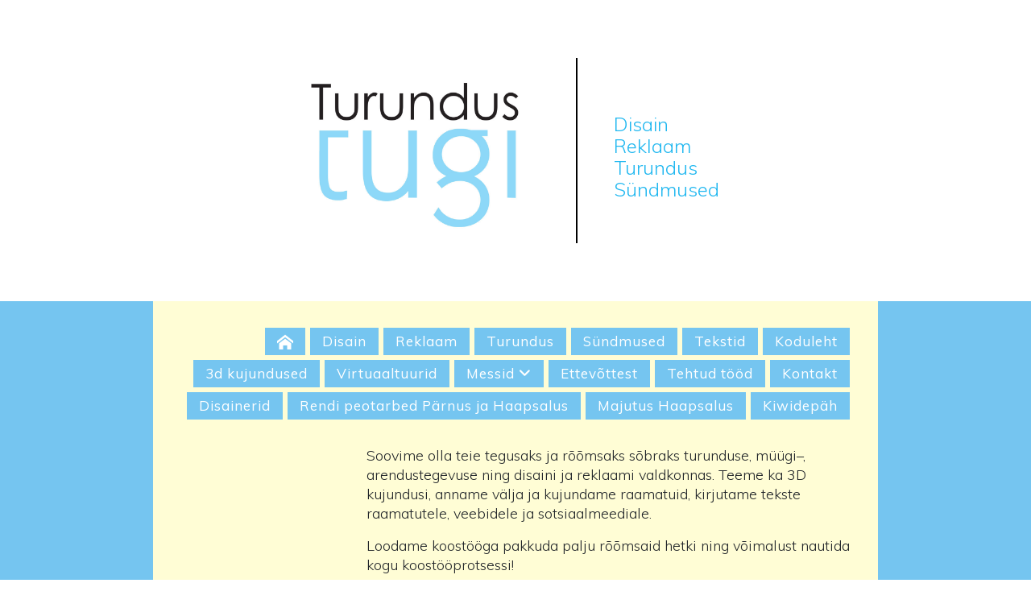

--- FILE ---
content_type: text/html; charset=utf-8
request_url: https://turundustugi.ee/
body_size: 11043
content:
<!DOCTYPE html>
<html xmlns="http://www.w3.org/1999/xhtml" xml:lang="et-ee" lang="et-ee" dir="ltr">
	<head>
		<meta http-equiv="X-UA-Compatible" content="IE=edge">
		<meta name="viewport" content="width=device-width, initial-scale=1">
		<meta charset="utf-8">
	<meta name="rights" content="OÜ HelpiR / Turundustugi">
	<meta name="twitter:card" content="summary">
	<meta property="og:type" content="article">
	<meta property="og:url" content="https://turundustugi.ee/">
	<meta property="og:title" content="Turundustugi / OÜ HelpiR - turundus-, reklaami-, disainiteenused, sündmuste korraldamine, tekstide kirjutamine, raamatute välja andmine">
	<meta property="og:description" content="Turundus, reklaam, disain, reklaamikampaania, turundusplaan, 3D, raamatute välja andmine, veebi tekstid, sisekujundus, graafiline disain, kujundus, sotsiaalmeedia sisu">
	<meta name="description" content="Turundus, reklaam, disain, reklaamikampaania, turundusplaan, 3D, raamatute välja andmine, veebi tekstid, sisekujundus, graafiline disain, kujundus, sotsiaalmeedia sisu">
	<meta name="generator" content="Joomla! - Open Source Content Management">
	<title>Turundustugi / OÜ HelpiR - turundus-, reklaami-, disainiteenused, sündmuste korraldamine, tekstide kirjutamine, raamatute välja andmine</title>
	<link href="/images/favicon-turundustugi.ico#joomlaImage://local-images/favicon-turundustugi.ico?width=&height=" rel="icon" type="image/vnd.microsoft.icon">
	<link href="https://turundustugi.ee/" rel="canonical">
<link href="/media/tabsaccordions/css/style.min.css?3279f8" rel="stylesheet">
	<link href="/media/tabsaccordions/css/theme-neutral.min.css?3279f8" rel="stylesheet">
	<link href="/plugins/system/cookiesck/assets/front.css?ver=3.7.1" rel="stylesheet">
	<link href="/media/plg_system_jcepro/site/css/content.min.css?86aa0286b6232c4a5b58f892ce080277" rel="stylesheet">
	<link href="//fonts.googleapis.com/css?family=Muli:300,300italic,regular,italic&amp;amp;subset=latin" rel="stylesheet">
	<link href="/templates/shaper_helix3/css/bootstrap.min.css" rel="stylesheet">
	<link href="/templates/shaper_helix3/css/fontawesome.min.css" rel="stylesheet">
	<link href="/templates/shaper_helix3/css/font-awesome-v4-shims.min.css" rel="stylesheet">
	<link href="/templates/shaper_helix3/css/template.css" rel="stylesheet">
	<link href="/templates/shaper_helix3/css/presets/preset1.css" rel="stylesheet" class="preset">
	<link href="/templates/shaper_helix3/css/frontend-edit.css" rel="stylesheet">
	<link href="/plugins/content/jw_allvideos/jw_allvideos/tmpl/Responsive/css/template.css?v=7.0" rel="stylesheet">
	<link href="/modules/mod_sp_features/assets/css/sp-features.css" rel="stylesheet">
	<style>strong {font-weight: bold;}
div[data-rlta-state="open"]:has(h3) h3 {
    font-weight: bold !important;
    text-decoration: underline;
}
.convertforms {
  margin-top: 10px;
  margin-bottom: 10px;
}
</style>
	<style>
			#cookiesck {
				position:fixed;
				left:0;
				right: 0;
				bottom: 0;
				z-index: 1000000;
				min-height: 30px;
				color: #eeeeee;
				background: rgba(0,0,0,0.5);
				text-align: center;
				font-size: 14px;
				line-height: 14px;
			}
			#cookiesck_text {
				padding: 10px 0;
				display: inline-block;
			}
			#cookiesck_buttons {
				float: right;
			}
			.cookiesck_button,
			#cookiesck_accept,
			#cookiesck_decline,
			#cookiesck_settings,
			#cookiesck_readmore {
				float:left;
				padding:10px;
				margin: 5px;
				border-radius: 3px;
				text-decoration: none;
				cursor: pointer;
				transition: all 0.2s ease;
			}
			#cookiesck_readmore {
				float:right;
			}
			#cookiesck_accept {
				background: #1176a6;
				border: 2px solid #1176a6;
				color: #f5f5f5;
			}
			#cookiesck_accept:hover {
				background: transparent;
				border: 2px solid darkturquoise;
				color: darkturquoise;
			}
			#cookiesck_decline {
				background: #000;
				border: 2px solid #000;
				color: #f5f5f5;
			}
			#cookiesck_decline:hover {
				background: transparent;
				border: 2px solid #fff;
				color: #fff;
			}
			#cookiesck_settings {
				background: #fff;
				border: 2px solid #fff;
				color: #000;
			}
			#cookiesck_settings:hover {
				background: transparent;
				border: 2px solid #fff;
				color: #fff;
			}
			#cookiesck_options {
				display: none;
				width: 30px;
				height: 30px;
				border-radius: 15px;
				box-sizing: border-box;
				position: fixed;
				bottom: 0;
				left: 0;
				margin: 10px;
				border: 1px solid #ccc;
				cursor: pointer;
				background: rgba(255,255,255,1) url(/plugins/system/cookiesck/assets/cookies-icon.svg) center center no-repeat;
				background-size: 80% auto;
				z-index: 1000000;
			}
			#cookiesck_options > .inner {
				display: none;
				width: max-content;
				margin-top: -40px;
				background: rgba(0,0,0,0.7);
				position: absolute;
				font-size: 14px;
				color: #fff;
				padding: 4px 7px;
				border-radius: 3px;
			}
			#cookiesck_options:hover > .inner {
				display: block;
			}
			#cookiesck > div {
				display: flex;
				justify-content: space-around;
				align-items: center;
				flex-direction: column;
			}
			
			
			.cookiesck-iframe-wrap-text {
				position: absolute;
				width: 100%;
				padding: 10px;
				color: #fff;
				top: 50%;
				transform: translate(0,-60%);
				text-align: center;
			}
			.cookiesck-iframe-wrap:hover .cookiesck-iframe-wrap-text {
				color: #333;
			}
			.cookiesck-iframe-wrap-allowed .cookiesck-iframe-wrap-text {
				display: none;
			}

		</style>
	<style>/*vaikimisi*/
h1 {font-weight: bold !important;}
@media (min-width: 1200px) {
  .h1 {font-size: 2rem;  }
}
[data-rlta-element="container"][data-rlta-state="ready"][data-rlta-theme="neutral"][data-rlta-type="accordions"] > [data-rlta-element="button"],
[data-rlta-element="container"][data-rlta-state="ready"][data-rlta-theme="neutral"][data-rlta-type="accordions"] > [data-rlta-element="button"]:hover,
[data-rlta-element="container"][data-rlta-state="ready"][data-rlta-theme="neutral"][data-rlta-type="accordions"] > [data-rlta-element="panel"],
[data-rlta-element="container"][data-rlta-state="ready"][data-rlta-theme="neutral"][data-rlta-type="accordions"] > [data-rlta-element="button"][data-rlta-state="open"]:hover,
[data-rlta-element="container"][data-rlta-state="ready"][data-rlta-theme="neutral"][data-rlta-type="accordions"] > [data-rlta-element="button"][data-rlta-state="open"]
 {background-color: transparent;}

/*converforms*/
.convertforms .cf-form-wrap {padding: unset;}

/*blokkide taustad*/
@media (min-width: 900px) {
#sp-component, #sp-section2, #sp-section7, /*#sp-section1-b,*/ #sp-section3 {padding: 0 0 0 250px;}
}
#sp-section-4 .container, #sp-menu {background-color: #fffdd5;} /*kollane*/
#sp-section-6 .container, #sp-section-5 .container {background-color: #ffffff;} /*valge*/
#sp-section-7 .container {background-color: #75c5f0;} /*sinine*/
.sp-column {padding-right: 20px;}

/*kolm blokki*/
.row-fluid {width: 100%;}
.span4 {width: 31.623931623931625%; display: inline-block; padding: 25px;}
.sp-feature h3 {text-align: center; color: #000000;}
.sp-features .sp-feature h3 {font-size: calc(0.5rem + 1vw) !important;}

/*värvid*/
.kollane {background-color: #fffdd5;}
.sinine {background-color: #75c5f0;}
.valge {background-color: #ffffff;}

/*päis*/
#sp-logo img {float: right;}
#sp-slogan {padding-top: 55px; padding-left: 30px; border-left: 2px solid black;}
.sp-module._menu, .logo {display: none;}
.sp-megamenu-parent {background-color: #fffdd5;}

/*lehe laiused*/
@media (min-width: 1200px) {
  .container {max-width: 900px !important;}
}
@media (min-width: 1400px) {
  .container {max-width: 900px !important;}
}
@media (min-width: 992px) {
  .container {max-width: 900px !important;}
}

/*menüü*/
.sp-menu-item img {width: 20px;}
#sp-menu {padding-top: 30px; padding-bottom: 30px;}
.sp-megamenu-parent > li > a {
display: block;
    margin: 3px 3px;
    padding: 5px 15px;
    color: white;
    background-color: #75c5f0;
    transition: background-color 0.3s ease; 
    line-height: unset;
    text-transform: none;
    font-size: 17px;
    font-weight: bolder;}
.sp-megamenu-wrapper {text-align: right;}
article.item {margin-bottom: 0px; padding: 0px 15px;}
.entry-header {margin-bottom: 0px;}
.custom {padding: 15px 15px;}
/*.lykkame {padding-left: 100px; font-size: 17px;}
.lykkame h4 {font-size: 1.5rem; margin: 1em 0; font-weight: bold;}*/
.sp-menu-item img {display: unset;}
.sp-megamenu-parent > li.active > a, .sp-megamenu-parent > li:hover > a {color: #fff; text-decoration: underline;}
.sp-megamenu-parent .sp-dropdown .sp-dropdown-inner {background: #75c5f0;}
.sp-megamenu-parent .sp-dropdown li.sp-menu-item > a {color: #ffffff;}

.jaluses a {color: #00aaef !important; font-weight: bold;}</style>
	<style>body{font-family:Muli, sans-serif; font-size:18px; font-weight:300; }</style>
	<style>h1{font-family:Muli, sans-serif; font-weight:300; }</style>
	<style>h2{font-family:Muli, sans-serif; font-weight:300; }</style>
	<style>h3{font-family:Muli, sans-serif; font-weight:300; }</style>
	<style>h4{font-family:Muli, sans-serif; font-weight:300; }</style>
	<style>h5{font-family:Muli, sans-serif; font-weight:300; }</style>
	<style>h6{font-family:Muli, sans-serif; font-weight:300; }</style>
	<style>#sp-logo-slogan{ padding:4em 0 4em 0; }</style>
	<style>#sp-menueue{ background-color:#75c5f0; }</style>
	<style>#sp-section-4{ background-color:#75c5f0; }</style>
	<style>#sp-footer{ background-color:#333333; }</style>
<script src="/media/tabsaccordions/js/script.min.js?3279f8" type="module"></script>
	<script type="application/json" class="joomla-script-options new">{"joomla.jtext":{"RLTA_BUTTON_SCROLL_LEFT":"Scroll buttons to the left","RLTA_BUTTON_SCROLL_RIGHT":"Scroll buttons to the right"},"system.paths":{"root":"","rootFull":"https:\/\/turundustugi.ee\/","base":"","baseFull":"https:\/\/turundustugi.ee\/"},"csrf.token":"61ca9ec53c9edb5dc2bc349d71998b77"}</script>
	<script src="/media/system/js/core.min.js?a3d8f8"></script>
	<script src="/media/vendor/webcomponentsjs/js/webcomponents-bundle.min.js?2.8.0" nomodule defer></script>
	<script src="/media/system/js/joomla-hidden-mail.min.js?80d9c7" type="module"></script>
	<script src="/media/vendor/jquery/js/jquery.min.js?3.7.1"></script>
	<script src="/media/legacy/js/jquery-noconflict.min.js?504da4"></script>
	<script src="/plugins/system/cookiesck/assets/front.js?ver=3.7.1"></script>
	<script src="/templates/shaper_helix3/js/bootstrap.min.js"></script>
	<script src="/templates/shaper_helix3/js/jquery.sticky.js"></script>
	<script src="/templates/shaper_helix3/js/main.js"></script>
	<script src="/templates/shaper_helix3/js/frontend-edit.js"></script>
	<script src="/plugins/content/jw_allvideos/jw_allvideos/includes/js/behaviour.js?v=7.0"></script>
	<script>rltaSettings = {"switchToAccordions":true,"switchBreakPoint":576,"buttonScrollSpeed":5,"addHashToUrls":true,"rememberActive":false,"wrapButtons":false}</script>
	<script type="application/ld+json">{"@context":"https://schema.org","@graph":[{"@type":"Organization","@id":"https://turundustugi.ee/#/schema/Organization/base","name":"Turundustugi / OÜ HelpiR","url":"https://turundustugi.ee/"},{"@type":"WebSite","@id":"https://turundustugi.ee/#/schema/WebSite/base","url":"https://turundustugi.ee/","name":"Turundustugi / OÜ HelpiR","publisher":{"@id":"https://turundustugi.ee/#/schema/Organization/base"}},{"@type":"WebPage","@id":"https://turundustugi.ee/#/schema/WebPage/base","url":"https://turundustugi.ee/","name":"Turundustugi / OÜ HelpiR - turundus-, reklaami-, disainiteenused, sündmuste korraldamine, tekstide kirjutamine, raamatute välja andmine","description":"Turundus, reklaam, disain, reklaamikampaania, turundusplaan, 3D, raamatute välja andmine, veebi tekstid, sisekujundus, graafiline disain, kujundus, sotsiaalmeedia sisu","isPartOf":{"@id":"https://turundustugi.ee/#/schema/WebSite/base"},"about":{"@id":"https://turundustugi.ee/#/schema/Organization/base"},"inLanguage":"et-EE"},{"@type":"Article","@id":"https://disainer.eu/#/schema/com_content/article/1","name":"Avaleht","headline":"Avaleht","inLanguage":"et-EE","isPartOf":{"@id":"https://disainer.eu/#/schema/WebPage/base"}}]}</script>
	<script>
var COOKIESCK = {
	ALLOWED : ["cookiesck","cookiesckiframes","cookiesckuniquekey","jform_captchacookie","17245280298887e22075cdbea8ad9522"]
	, VALUE : 'no'
	, UNIQUE_KEY : 'ce9afde3fcf9f653b3c01ae4bdf49242'
	, LOG : '0'
	, LIST : '{|QQ|Functional|QQ|:{|QQ|name|QQ|:|QQ|Functional|QQ|,|QQ|desc|QQ|:|QQ||QQ|,|QQ|platforms|QQ|:{|QQ|Joomla! Engagebox|QQ|:{|QQ|name|QQ|:|QQ|Joomla! Engagebox|QQ|,|QQ|desc|QQ|:|QQ||QQ|,|QQ|legal|QQ|:0,|QQ|cookies|QQ|:{|QQ|6d8c1055-67aa-4ceb-975e-3c6b35a1663b|QQ|:{|QQ|id|QQ|:|QQ|6d8c1055-67aa-4ceb-975e-3c6b35a1663b|QQ|,|QQ|key|QQ|:|QQ|nrid|QQ|,|QQ|desc|QQ|:|QQ|This cookie is used to remember a user\'s choice about cookies on the website. Where users have previously indicated a preference, that user’s preference will be stored in this cookie.|QQ|}}}}},|QQ|Analytics|QQ|:{|QQ|name|QQ|:|QQ|Analytics|QQ|,|QQ|desc|QQ|:|QQ||QQ|,|QQ|platforms|QQ|:{|QQ|Google Analytics|QQ|:{|QQ|name|QQ|:|QQ|Google Analytics|QQ|,|QQ|desc|QQ|:|QQ||QQ|,|QQ|legal|QQ|:0,|QQ|cookies|QQ|:{|QQ|256c18e8-d881-11e9-8a34-2a2ae2dbcce4|QQ|:{|QQ|id|QQ|:|QQ|256c18e8-d881-11e9-8a34-2a2ae2dbcce4|QQ|,|QQ|key|QQ|:|QQ|_ga|QQ|,|QQ|desc|QQ|:|QQ|ID used to identify users|QQ|},|QQ|d7496a0e-7f4b-4e20-b288-9d5e4852fa79|QQ|:{|QQ|id|QQ|:|QQ|d7496a0e-7f4b-4e20-b288-9d5e4852fa79|QQ|,|QQ|key|QQ|:|QQ|_ga_|QQ|,|QQ|desc|QQ|:|QQ|ID used to identify users|QQ|}}}}},|QQ|Unknown|QQ|:{|QQ|name|QQ|:|QQ|Unknown|QQ|,|QQ|desc|QQ|:|QQ||QQ|,|QQ|platforms|QQ|:{|QQ|Unknown|QQ|:{|QQ|name|QQ|:|QQ|Unknown|QQ|,|QQ|desc|QQ|:|QQ||QQ|,|QQ|legal|QQ|:0,|QQ|cookies|QQ|:{|QQ||QQ|:{|QQ|id|QQ|:|QQ||QQ|,|QQ|key|QQ|:|QQ|_ga_02HCMQMK5B|QQ|,|QQ|desc|QQ|:|QQ||QQ|}}}}}}'
	, LIFETIME : '30'
	, DEBUG : '0'
	, TEXT : {
		INFO : 'Teatame, et meie leht kasutab oma korrektseks tööks küpsiseid.'
		, ACCEPT_ALL : 'Luba kõik'
		, ACCEPT_ALL : 'Luba kõik'
		, DECLINE_ALL : 'Keela kõik'
		, SETTINGS : 'Kohanda'
		, OPTIONS : 'Küpsiste seaded'
		, CONFIRM_IFRAMES : 'Kinnita, et soovid lubada iframe'
	}
};

if( document.readyState !== "loading" ) {
new Cookiesck({lifetime: "30", layout: "layout1", reload: "0"}); 
} else {
	document.addEventListener("DOMContentLoaded", function () {
		new Cookiesck({lifetime: "30", layout: "layout1", reload: "0"}); 
	});
}</script>
	<script>
var sp_preloader = '0';
</script>
	<script>
var sp_gotop = '0';
</script>
	<script>
var sp_offanimation = 'default';
</script>
	<meta property="og:url" content="https://turundustugi.ee/" />
	<meta property="og:type" content="article" />
	<meta property="og:title" content="Avaleht" />
	<meta property="og:description" content="Soovime olla teie tegusaks ja rõõmsaks sõbraks turunduse, müügi–, arendustegevuse ning disaini ja reklaami valdkonnas. Teeme ka 3D kujundusi, anname välja..." />
		
<!-- Google tag (gtag.js) -->
<script async src="https://www.googletagmanager.com/gtag/js?id=G-32R5ZK6YP5"></script>
<script>
  window.dataLayer = window.dataLayer || [];
  function gtag(){dataLayer.push(arguments);}
  gtag('js', new Date());

  gtag('config', 'G-32R5ZK6YP5');
</script>

	</head>
	
	<body class="site com-content view-article no-layout no-task itemid-101 et-ee ltr home_page  layout-fluid home_page off-canvas-menu-init">
	
		<div class="body-wrapper">
			<div class="body-innerwrapper">
				<section id="sp-logo-slogan"><div class="container"><div class="row"><div id="sp-logo" class="col-6 col-lg-7 "><div class="sp-column "><div class="sp-module "><div class="sp-module-content">
<div id="mod-custom91" class="mod-custom custom">
    <p><a href="https://turundustugi.ee" target="_self" title="OÜ HelpiR / Turundustugi"><img src="/images/logo/logo.jpg" alt="OÜ HelpiR / Turundustugi" width="299" height="215" /></a></p></div>
</div></div><h1 class="logo"> <a href="/">Turundustugi / OÜ HelpiR</a></h1></div></div><div id="sp-slogan" class="col-6 col-lg-5 "><div class="sp-column "><div class="sp-module "><div class="sp-module-content">
<div id="mod-custom92" class="mod-custom custom">
    <p><span style="font-size: 18pt;"><a href="/disain" target="_self">Disain</a></span><br /><span style="font-size: 18pt;"><a href="/reklaam">Reklaam</a> </span><br /><span style="font-size: 18pt;"><a href="/turundus">Turundus</a> </span><br /><span style="font-size: 18pt;"><a href="/sundmused">Sündmused</a></span></p></div>
</div></div></div></div></div></div></section><section id="sp-menueue"><div class="container"><div class="row"><div id="sp-menu" class="col-lg-12 "><div class="sp-column ">			<div class='sp-megamenu-wrapper'>
				<a id="offcanvas-toggler" class="d-block d-lg-none" aria-label="Helix3 Megamenu Options" href="#"><i class="fa fa-bars" aria-hidden="true" title="Helix3 Megamenu Options"></i></a>
				<ul class="sp-megamenu-parent menu-fade d-none d-lg-block"><li class="sp-menu-item current-item active"><a  href="/"  ><img src="/images/menu-ico/home.png" alt="Turundustugi" /></a></li><li class="sp-menu-item"><a  href="/disain"  >Disain</a></li><li class="sp-menu-item"><a  href="/reklaam"  >Reklaam</a></li><li class="sp-menu-item"><a  href="/turundus"  >Turundus</a></li><li class="sp-menu-item"><a  href="/sundmused"  >Sündmused</a></li><li class="sp-menu-item"><a  href="/tekstid"  >Tekstid</a></li><li class="sp-menu-item"><a  href="/koduleht"  >Koduleht</a></li><li class="sp-menu-item"><a  href="/3d-kujundused"  >3d kujundused</a></li><li class="sp-menu-item"><a  href="/virtuaaltuur"  >Virtuaaltuurid</a></li><li class="sp-menu-item sp-has-child"><a  href="/messid"  >Messid</a><div class="sp-dropdown sp-dropdown-main sp-menu-right" style="width: 240px;"><div class="sp-dropdown-inner"><ul class="sp-dropdown-items"><li class="sp-menu-item"><a  href="/seeniorid"  >Seenioride vabaajamess</a></li><li class="sp-menu-item"><a  href="/huvikas-2026"  >Huvitegevuste mess</a></li><li class="sp-menu-item"><a  href="/suvetegevused-2023"  >Suvetegevuste mess</a></li><li class="sp-menu-item"><a  href="/messid/lastekas"  >Lastekas</a></li></ul></div></div></li><li class="sp-menu-item"><a  href="/ettevottest"  >Ettevõttest</a></li><li class="sp-menu-item"><a  href="/tehtud-tood"  >Tehtud tööd</a></li><li class="sp-menu-item"><a  href="/kontakt"  >Kontakt</a></li><li class="sp-menu-item"><a  href="/disainerid"  >Disainerid</a></li><li class="sp-menu-item"><a  href="/rendi-peotarbed-paernus-ja-haapsalus"  >Rendi peotarbed Pärnus ja Haapsalus</a></li><li class="sp-menu-item"></li><li class="sp-menu-item"><a  href="https://legendidemaja.turundustugi.ee/" rel="noopener noreferrer" target="_blank" >Majutus Haapsalus</a></li><li class="sp-menu-item"><a  href="/kiwidepah"  >Kiwidepäh</a></li></ul>			</div>
		</div></div></div></div></section><section id="sp-section-4"><div class="container"><div class="row"><div id="sp-component" class="col-lg-12 "><div class="sp-column kollane"><div id="system-message-container">
	</div>
<article class="item item-page item-featured" itemscope itemtype="http://schema.org/Article">
	<meta itemprop="inLanguage" content="et-EE" />
	
	

	<div class="entry-header">
		
		
			</div>

					
	
	
				
	
			<div itemprop="articleBody">
		<p>Soovime olla teie tegusaks ja rõõmsaks sõbraks turunduse, müügi–, arendustegevuse ning disaini ja reklaami valdkonnas. Teeme ka 3D kujundusi, anname välja ja kujundame raamatuid, kirjutame tekste raamatutele, veebidele ja sotsiaalmeediale.</p>
<p>Loodame koostööga pakkuda palju rõõmsaid hetki ning võimalust nautida kogu koostööprotsessi!&nbsp;</p>
<table style="width: 336px; height: 336px;">
<tbody>
<tr>
<td><a href="/reklaam" title="Reklaam"><img src="/images/1vv.jpg" alt="Reklaamikampaania kavandamine ja läbiviimine, turundus" width="161" height="227" /></a></td>
<td><a href="/logo-ja-stiiliraamat" title="Firmagraafika, logo ja stiiliraamat"><img src="/images/2vv.jpg" alt="" width="159" height="227" /></a></td>
<td><a href="/raamatute-kirjutamine-ja-kujundamine" title="Raamatute koostamine ja kujundamine"><img src="/images/3vv.jpg" alt="Raamatute kujundamine, kirjastamine, välja andmine, tekstide kirjutamine" width="161" height="227" /></a></td>
</tr>
<tr>
<td><a href="/3d-kujundused"><img src="/images/4vv.jpg" alt="3D kujundus, 3D mudelid, kujundused, 3D efektid, sisekujundus, majade 3D mudelid" width="160" height="227" /></a></td>
<td><a href="/disain"><img src="/images/5vv.jpg" alt="graafiline disain, trükiste kujundused, trükkimine, printimine, plakatid, voldikud, kaardid, trükised" width="160" height="227" /></a></td>
<td><a href="/koduleht"><img src="/images/6vv.jpg" alt="Veeb, veebi kujundus, veebi tekstid, UX disain, äppide disain, kasutajasõbralik disain, veebide ülesehitus, SEO, veebi optimeerimine" width="108" height="152" /></a></td>
</tr>
</tbody>
</table>
<p>&nbsp;</p>
<p>Pakume TURUNDUSTUGI kaubamärgi all firmadele ja eraklientidele turundus-, reklaami- ja disainiteenuseid. Oleme spetsialiseerunud täislahenduste pakkumisele, mis nõuavad arusaamist ja teadmisi mitmetelt erinevatelt aladelt.</p>
<p>Oleme läbi viinud mitmeid suuri edukaid reklaami- ja turunduskampaaniaid, loonud brönde, logosid ja sloganeid, koostanud ja kujundanud raamatuid, loonud veebide kujundusi ja sisutekste, teinud 3D mudeleid ja kujundusi, toote- ja välireklaami kujundusi.</p>
<p>Meie loodud on Haapsalut iseloomustab "Haapsalus on hea" tunnuslause ja heliklipp, Pärnu turismistrateegia, raamatud "Tööstuspärand&nbsp; turismiks", "Pärnu Haigla ajalooraamat" ja kujundused mitmetele teistele raamatutele, neist viimasena "Naiskodukaitse Lääne ringkond 1928-1940".</p>
<p>&nbsp;<img src="/images/Turundustugi/veeb-NKK-raamat-kaas.png" alt="Turundus, reklaam, disain, raamatu kujundus, tekstid, välja andmine ja trükk" width="300" height="403" loading="lazy" data-path="local-images:/Turundustugi/veeb-NKK-raamat-kaas.png" />&nbsp;<img src="/images/Turundustugi/veeb-NKK-raamat-sisu1.png" alt="Turundus, reklaam, disain, raamatu kujundus, tekstid, välja andmine ja trükk" width="700" height="466" loading="lazy" data-path="local-images:/Turundustugi/veeb-NKK-raamat-sisu1.png" />&nbsp;<img src="/images/Turundustugi/veeb-NKK-raamat-sisu3.png" alt="Turundus, reklaam, disain, raamatu kujundus, tekstid, välja andmine ja trükk" width="700" height="465" loading="lazy" data-path="local-images:/Turundustugi/veeb-NKK-raamat-sisu3.png" />&nbsp;<img src="/images/Turundustugi/veeb-NKK-raamat-sisukord.png" alt="Turundus, reklaam, disain, raamatu kujundus, tekstid, välja andmine ja trükk" width="700" height="463" loading="lazy" data-path="local-images:/Turundustugi/veeb-NKK-raamat-sisukord.png" /></p>
<p>Tegeleme nii sihtkohaturunduse, turismi, ehituse kui ka muu tootmis- ja teenindusvaldkonna turunduse ja reklaamiga, loome toote- ja pakendikujundusi ning töötame välja hästi toimivaid veebe. Oleme loonud ja läbi viinud mitmeid turundussündmusi ja sihtkohta tutvustavaid sündmusi: Pärnu Jääfestival, Läänemaa päev, Haapsalu Vanamuusikafestival, Viiulimängud, Järvi Festival, Seenioride mess, Huvikas, Pärnu Moodi jne. Oleme koostööd teinud mitmete omavalitsustega (Tallinn, Pärnu, Haapsalu, Elva, Põlva, Rae vald jne) ja organisatsiooniega (Laulu- ja Tantsupidu, Korvpalliliit, Eesti Lipu Selts jne).</p>
<p>&nbsp;</p>
<p>Tunneme ennast kliendile enam kasulikuna järgmistes valdkondades:</p>
<ul style="list-style-type: circle;">
<li>
<p><strong><span style="color: #00ccff; font-size: 14pt;">terviklikud turundusvaldkonna lahendused, reklaamikampaaniad, arendusprojektid.</span></strong></p>
</li>
<li>
<p><strong><span style="color: #00ccff; font-size: 14pt;">suuremahulised trükised, materjalide ja info struktureerimine ja süstematiseerimine, tekstide ja infomaterjalide koostamine.</span></strong></p>
</li>
<li>
<p><strong><span style="color: #00ccff; font-size: 14pt;">infoportaalide ja infomahukate veebikeskkondade disain, veebide ülesehitus, tekstid, virtuaaltuurid jmt.</span></strong></p>
</li>
<li>
<p><strong><span style="color: #00ccff; font-size: 14pt;">sündmuste korraldus algusest lõpuni koos turunduskampaaniaga ja reklaammaterjalide kujundustega</span></strong></p>
</li>
<li><strong><span style="color: #00ccff;">3D disain</span></strong></li>
</ul>
<p>&nbsp;</p>
<p>Sel aastal täitus ettevõttel 25. tegutsemisaasta (asutatud 17.06.1999).</p>
<p>Ettevõtte ja tema töötajate tegevust on tunnustatud Pärnu, Pärnumaa ning Lääne-Eesti turismiauhindadega, EAS tunnustuskirjaga, mitmete tänukirjade, Haapsalu vapimärgi ja Prantsuse Kaubanduskoja Euroopa auhinnaga. Ettevõtte töötajad asuvad Pärnus, Haapsalus ja Tallinnas.</p>
<p>Lähtume tööd tehes kliendi soovidest, töö terviklikust lahendusest ning jälgime tulemust lõppkasutaja silmadega. Meie tugevuseks on info analüüsimise ja tekstide koostamise oskus.</p>
<p>Võtke meiega ühendust tel <a href="tel:+37256605860">+372 5660 5860</a>, e-post <joomla-hidden-mail  is-link="1" is-email="1" first="aW5mbw==" last="dHVydW5kdXN0dWdpLmVl" text="aW5mb0B0dXJ1bmR1c3R1Z2kuZWU=" base="" >See e-posti aadress on spämmirobotite eest kaitstud. Selle nägemiseks peab su veebilehitsejas olema JavaSkript sisse lülitatud.</joomla-hidden-mail> ja leiame teile sobivaimad lahendused!</p>
<p>Teid Turundustugi kliendiks oodates,<br />Piret Hallik-Sass</p>
<p>&nbsp;</p> 	</div>

	
	
				
	
	
			<div class="article-footer-wrap">
			<div class="article-footer-top">
											</div>
					</div>
	
</article></div></div></div></div></section><section id="sp-section-5" class="  kollane"><div class="container"><div class="row"><div id="sp-section1-b" class="col-lg-12 "><div class="sp-column valge"><div class="sp-module "><div class="sp-module-content">
    <div class="sp-features ">

            <div class="row-fluid">

                                            <div class="span4 ">
                    <div class="sp-feature">
                                                            <div class="feature-img-wrapper">
                                                                        <a target="_blank" href="https://turundustugi.ee/raamatute-kirjutamine-ja-kujundamine">
                                        <img src="/images/pildid/arras_raamat.jpg" />
                                    </a>
                                                                    </div>
                            
                                                                                 <a target="_blank" href="https://turundustugi.ee/raamatute-kirjutamine-ja-kujundamine">
                                <h3>Raamatute kirjutamine, kujundamine, kirjastamine</h3>
                            </a>
                                                                                                                                <a target="_blank" href="https://turundustugi.ee/raamatute-kirjutamine-ja-kujundamine">Loe veel</a>
                                            </div><!--/.sp-feature-->
                </div>
                                                <div class="span4 ">
                    <div class="sp-feature">
                                                            <div class="feature-img-wrapper">
                                                                        <a target="" href="https://turundustugi.ee/3d-kujundused">
                                        <img src="/images/pildid/kast3-ok-uus-uus-ok-veeb.jpg" />
                                    </a>
                                                                    </div>
                            
                                                                                 <a target="" href="https://turundustugi.ee/3d-kujundused">
                                <h3>3D disain: kujundused, efektid, mudelid</h3>
                            </a>
                                                                                                                                <a target="" href="https://turundustugi.ee/3d-kujundused">Loe veel</a>
                                            </div><!--/.sp-feature-->
                </div>
                                                <div class="span4 ">
                    <div class="sp-feature">
                                                            <div class="feature-img-wrapper">
                                                                        <a target="" href="https://turundustugi.ee/logo-ja-stiiliraamat">
                                        <img src="/images/pildid/facebook_profile_640x640.jpg" />
                                    </a>
                                                                    </div>
                            
                                                                                 <a target="" href="https://turundustugi.ee/logo-ja-stiiliraamat">
                                <h3>Logo, stiiliraamat</h3>
                            </a>
                                                                                                                                <a target="" href="https://turundustugi.ee/logo-ja-stiiliraamat">Loe veel</a>
                                            </div><!--/.sp-feature-->
                </div>
                        </div><!--/.row-fluid-->

        
    </div><!--/.sp-features--></div></div></div></div></div></div></section><section id="sp-section-6" class="  kollane"><div class="container"><div class="row"><div id="sp-section2" class="col-lg-12 "><div class="sp-column valge"><div class="sp-module "><div class="sp-module-content">
<div id="mod-custom98" class="mod-custom custom">
    <h1>Hiljutised põnevamad tööd:</h1>
<h4>&nbsp;</h4>
<h5>Raamatu "Pärnu Tuberkuloositõrje Dispanser" <strong>kirjastamine ja kujundamine</strong></h5>
<p>&nbsp;</p>
<p><img src="/images/tuberkuloosiraamat.png" alt="Raaamtu kujundamine ja kirjastamine" width="295" height="415" title="Raamatu kujundamine ja kirjastamine" /></p>
<p>&nbsp;</p>
<h5><strong>3d kujundused</strong> Birger OÜ-le:</h5>
<p>&nbsp;</p>
<p><img src="/images/pildid/kast3-ok-uus-uus-ok-veeb.jpg" alt="3d mudelite disain" title="3d mudelite kujundamine" /></p>
<p>&nbsp;</p>
<h5><strong>Kodulehed&nbsp;</strong><a href="https://remontviimistlus.ee/">https://remontviimistlus.ee/</a>, <a href="https://tanavakivid.ee/">https://tanavakivid.ee/</a>, <a href="https://vannitoaremont.eu/">https://vannitoaremont.eu/</a></h5>
<p>&nbsp;</p>
<h5>Pärnu huvitegevuste koondamine veebi&nbsp;</h5>
<p><a href="/huvikas" target="_blank" rel="noopener">https://turundustugi.ee/huvikas</a> ja reklaamikampaania huvitegevuste leidmiseks.</p>
<p>Videod huvitegevuse olulisuse tutvustamiseks näitleja Priit Loogi, teadlase Mart Noorma, jetisportlase Jasmiin Üprausi ja youtuber Karl Gustav Kurniga:</p>
<p><a href="/huvikas" target="_blank" rel="noopener"><img src="/images/pildid/huvitegevuste_veeb.jpg" alt="" /></a></p>
<p>&nbsp;</p>
<h5><a href="https://kaunikudumid.ee/" target="_blank" rel="noopener" title="Kauni Kudumid veebileht ja e-pood">Kauni Kudumid</a> <strong>brändi</strong> uuendamine,</h5>
<p>sihtgruppide määratlemine, turundusstrateegia, 2020/2021 turundusplaan, veebilehtede korrastamine ja optimeerimine, PR ja reklaamikampaania "Villa Vägi"</p>
<p>&nbsp;</p>
<h5>Eesti ja Läti ühisprojekti <strong>logo ja alamlogode</strong> välja töötamine ning kujundusmall</h5>
<p><img src="/images/EST-LAT-stiiliraamat.jpg" alt="" /></p>
<p>&nbsp;</p>
<h5><strong>Raamatu</strong> <a href="https://industrialheritage.travel/storage/brochures/Toostusparand-EST-web-150dpi.pdf" target="_blank" rel="noopener">"Tööstuspärand turismis Eestis ja Lätis"</a></h5>
<p>koostamine, kujundamine, illustreerimine ja väljaandmine neljas keeles (EST, LAT, RUS, ENG). <a href="https://industrialheritage.travel/ee" target="_blank" rel="noopener">Logo, kujundusmallide ning kaardi koostmine</a></p>
<p>&nbsp;<a href="https://industrialheritage.travel/storage/brochures/Toostusparand-EST-web-150dpi.pdf" target="_blank" rel="noopener"><img src="/images/pildid/estlat_raamatu_pidlid3.png" alt="" /></a></p>
<p>&nbsp;</p>
<p>&nbsp;</p>
<h5>Barbecook <strong>reklaamikampaania</strong> teles, raadios, veebis ja trükiväjaannetes</h5>
<p>&nbsp;</p>
<p><img src="/images/pildid/barbecook2019-estore.png" alt="" /></p>
<p>

<!-- JoomlaWorks "AllVideos" Plugin (v7.0) starts here -->

<div class="avPlayerWrapper avVideo">
    <div class="avPlayerContainer">
        <div id="AVPlayerID_0_bfa70f519b33fd3beff6f68f638521a7" class="avPlayerBlock">
            <video class="avPlayer" style="width:600px;height:450px;" src="/images/videos/barbecook_text_fb.mp4" preload="metadata" controls controlsList="nodownload"></video>        </div>
            </div>
</div>

<!-- JoomlaWorks "AllVideos" Plugin (v7.0) ends here -->

</p>
<p>&nbsp;</p>
<h5><a href="https://protehno.ee/" target="_blank" rel="noopener">PRO Tehno</a> ja <a href="https://abctehno.ee/" target="_blank" rel="noopener">ABC Tehno</a> veeb ja broneerimissüsteem</h5>
<p>&nbsp;</p>
<h5>Kiideva mõisa <a href="/kiwidepah"><strong>taastamine</strong> </a>ja ekspositsiooni loomine</h5>
<p>&nbsp;</p>
<h5><a href="http://turundustugi.ee/messid" target="_blank" rel="noopener">Huvitegevusmesside</a> korraldamine</h5>
<p>&nbsp;</p>
<h5>Viiking Spa juubelilogo ja <a href="https://www.youtube.com/watch?v=krtVBU12Ing" target="_blank" rel="noopener">multifilmi </a>loomine</h5>
<p>&nbsp;</p>
<h5>Kinnisvaraekspert Pärnu uute ruumide avamispeo korraldamine</h5>
<p>&nbsp;</p>
<h5>Tammiste Personalibüroo juubelikonverentsi korraldamine</h5>
<p>&nbsp;</p>
<h5>HNRK ajalehtede välja andmine</h5>
<p>&nbsp;</p>
<h5>HNRK sisekujundusprojekt</h5>
<p>&nbsp;</p>
<h5>ARRAS CF 15 juubeliraamat</h5>
<p>&nbsp;</p>
<p>&nbsp;<a href="https://issuu.com/arrascf/docs/arras-cf-15_web_144dpi" target="_blank" rel="noopener"><img src="/images/pildid/arras_raamat.jpg" alt="" width="583" height="296" /></a></p>
<p>&nbsp;</p>
<h5>Pärnu Haigla <a href="https://www.ph.ee/uudised1/parnu-haigla-raamat-2013-371" target="_blank" rel="noopener">juubeliraamat</a></h5>
<p>&nbsp;</p>
<h5>Laulupeo märgi tootmine</h5>
<p>&nbsp;</p>
<p><a href="https://pood.turundustugi.ee/"><img src="/images/pildid/laulupeo_mrk.png" alt="" width="219" height="170" /></a></p>
<p>&nbsp;</p>
<h5>Legendide Maja kujundus ja <a href="http://legendidemaja.turundustugi.ee/" target="_blank" rel="noopener">veeb</a></h5>
<p>&nbsp;</p>
<h5>Haapsalu ühisturunduskampaania ja slogani "Haapsalus on hea" välja töötamine</h5>
<p>&nbsp;</p>
<h5>Rae valla <a href="http://virtuaaltuur.rae.ee/" target="_blank" rel="noopener">virtuaaltuur</a></h5></div>
</div></div></div></div></div></div></section><section id="sp-section-7"><div class="container"><div class="row"><div id="sp-section3" class="col-lg-12 "><div class="sp-column sinine"><div class="sp-module "><div class="sp-module-content">
<div id="mod-custom99" class="mod-custom custom">
    <h1>Vaata ka:</h1>
<p><span style="color: #ffffff;"><a href="https://pood.turundustugi.ee/" target="_blank" rel="noopener" style="color: #ffffff;">E-pood</a></span></p>
<p><span style="color: #ffffff;"><a href="http://legendidemaja.turundustugi.ee/" target="_blank" rel="noopener" style="color: #ffffff;">Legendide Maja</a></span></p>
<p><span style="color: #ffffff;"><a href="http://turundustugi.ee/messid/" target="_blank" rel="noopener" style="color: #ffffff;">Suvetegevuste mess</a></span></p>
<p><span style="color: #ffffff;"><a href="http://turundustugi.ee/messid/" target="_blank" rel="noopener" style="color: #ffffff;">Huvitegevuste mess Huvikas</a></span></p>
<p><span style="color: #ffffff;"><a href="http://turundustugi.ee/messid/" target="_blank" rel="noopener" style="color: #ffffff;">Seenioride vabaajamess</a></span></p>
<p><span style="color: #ffffff;"><a href="http://virtuaaltuur.rae.ee/" target="_blank" rel="noopener" style="color: #ffffff;">Virtuaaltuurid</a></span></p>
<p><span style="color: #ffffff;"><a href="http://www.klaveriloomad.ee/" target="_blank" rel="noopener" style="color: #ffffff;">Klaveriloomad</a></span></p>
<p><span style="color: #ffffff;"><a href="https://www.facebook.com/icecupparnu/" target="_blank" rel="noopener" style="color: #ffffff;">Ice Cup korvpalliturniir</a></span></p></div>
</div></div></div></div></div></div></section><footer id="sp-footer"><div class="container"><div class="row"><div id="sp-footer1" class="col-lg-12 "><div class="sp-column "><span class="sp-copyright"><p class="jaluses">Turundustugi  | +372 5660 5860 | <a href="mailto:info@turundustugi.ee">info@turundustugi.ee</a> | <a href="https://www.facebook.com/turundustugi" target="_blank" rel="noopener">FB: Turundustugi</a></p></span></div></div></div></div></footer>			</div>
		</div>
		
		<!-- Off Canvas Menu -->
		<div class="offcanvas-menu">
			<a href="#" class="close-offcanvas" aria-label="Close"><i class="fa fa-remove" aria-hidden="true" title="Close"></i></a>
			<div class="offcanvas-inner">
									<div class="sp-module "><div class="sp-module-content"><ul class="nav menu">
<li class="item-101  current active"><a href="/" > <img src="/images/menu-ico/home.png" alt="Turundustugi" /></a></li><li class="item-106"><a href="/disain" > Disain</a></li><li class="item-107"><a href="/reklaam" > Reklaam</a></li><li class="item-108"><a href="/turundus" > Turundus</a></li><li class="item-109"><a href="/sundmused" > Sündmused</a></li><li class="item-119"><a href="/tekstid" > Tekstid</a></li><li class="item-120"><a href="/koduleht" > Koduleht</a></li><li class="item-266"><a href="/3d-kujundused" > 3d kujundused</a></li><li class="item-110"><a href="/virtuaaltuur" > Virtuaaltuurid</a></li><li class="item-161  deeper parent"><a href="/messid" > Messid</a><span class="offcanvas-menu-toggler collapsed" data-bs-toggle="collapse" data-bs-target="#collapse-menu-161"><i class="open-icon fa fa-angle-down"></i><i class="close-icon fa fa-angle-up"></i></span><ul class="collapse" id="collapse-menu-161"><li class="item-163">		<a  href="/seeniorid"  > Seenioride vabaajamess</a></li><li class="item-165">		<a  href="/huvikas-2026"  > Huvitegevuste mess</a></li><li class="item-159">		<a  href="/suvetegevused-2023"  > Suvetegevuste mess</a></li><li class="item-361"><a href="/messid/lastekas" > Lastekas</a></li></ul></li><li class="item-121"><a href="/ettevottest" > Ettevõttest</a></li><li class="item-122"><a href="/tehtud-tood" > Tehtud tööd</a></li><li class="item-111"><a href="/kontakt" > Kontakt</a></li><li class="item-277"><a href="/disainerid" > Disainerid</a></li><li class="item-179"><a href="/rendi-peotarbed-paernus-ja-haapsalus" > Rendi peotarbed Pärnus ja Haapsalus</a></li><li class="item-178">		<a href="https://legendidemaja.turundustugi.ee/" rel="noopener noreferrer" target="_blank" > Majutus Haapsalus</a></li><li class="item-301"><a href="/kiwidepah" > Kiwidepäh</a></li></ul>
</div></div>
							</div>
		</div>
				
						
		
		
				
		<!-- Go to top -->
			<div id="cookiesck_interface"><div class="cookiesck-main"><div class="cookiesck-main-title">Kasutaja küpsiste seaded</div><div class="cookiesck-main-desc">Loodame, et saate meie veebilehte segamatult kasutada. Kui te keelate kõik küpsised, võib tekkida lehe kasutatavuses tõrkeid.</div><div class="cookiesck-main-buttons"><div class="cookiesck-accept cookiesck_button" role="button" tabindex="0">Luba kõik</div><div class="cookiesck-decline cookiesck_button" role="button" tabindex="0">Keela kõik</div><a class="cookiesck_button" href="/?view=article&amp;id=89:gdpr&amp;catid=2"  target="" id="cookiesck_readmore">Loe lisa</a></div><div class="cookiesck-category" data-category="functional"><div class="cookiesck-category-name">Funktisionaalsed</div><div class="cookiesck-category-desc">Tööriistad kodulehe interaktiivuse tõstmiskes, kaasa arvatud sotsiaalmeediasse jagamise võimalused.</div><div class="cookiesck-platform" data-platform="Joomla! Engagebox" ><div class="cookiesck-platform-name">Joomla! Engagebox</div><div class="cookiesck-platform-desc"></div><div  class="cookiesck-accept cookiesck_button" role="button" tabindex="0" aria-label="Kinnita : Joomla! Engagebox">Kinnita</div><div  class="cookiesck-decline cookiesck_button" role="button" tabindex="0" aria-label="Keeldu : Joomla! Engagebox">Keeldu</div></div></div><div class="cookiesck-category" data-category="analytics"><div class="cookiesck-category-name">Analüütika</div><div class="cookiesck-category-desc">Tööriist mis analüüsib veebilehe efektiivsust ja statistikat.</div><div class="cookiesck-platform" data-platform="Google Analytics" ><div class="cookiesck-platform-name">Google Analytics</div><div class="cookiesck-platform-desc"></div><div  class="cookiesck-accept cookiesck_button" role="button" tabindex="0" aria-label="Kinnita : Google Analytics">Kinnita</div><div  class="cookiesck-decline cookiesck_button" role="button" tabindex="0" aria-label="Keeldu : Google Analytics">Keeldu</div></div></div><div class="cookiesck-category" data-category="unknown"><div class="cookiesck-category-name">Unknown</div><div class="cookiesck-category-desc"></div><div class="cookiesck-platform" data-platform="Unknown" ><div class="cookiesck-platform-name">Unknown</div><div class="cookiesck-platform-desc"></div><div  class="cookiesck-accept cookiesck_button" role="button" tabindex="0" aria-label="Kinnita : Unknown">Kinnita</div><div  class="cookiesck-decline cookiesck_button" role="button" tabindex="0" aria-label="Keeldu : Unknown">Keeldu</div></div></div><div class="cookiesck-main-close" role="button" tabindex="0">Salvesta</div></div></div></body>
</html>

--- FILE ---
content_type: application/javascript
request_url: https://turundustugi.ee/media/tabsaccordions/js/modules/set.min.js?2.4.2
body_size: 3191
content:
/*
 * Copyright © 2025 Regular Labs - All Rights Reserved
 * GNU General Public License version 2 or later
 */
'use strict';import{Helper}from'./helper.min.js?2.4.2';import{ButtonScroller}from'./button_scroller.min.js?2.4.2';import{Item}from'./item.min.js?2.4.2';import{Prototypes}from'./prototypes.min.js?2.4.2';export function Set(container,settings){if(!(container instanceof Element)){throw new Error('No button set passed in');}
this.element=container;this.id=this.getData('id');this.store_id=getStoreId();this.parent=null;this.items=[];this.buttonList=null;this.panels=null;this.buttonScroller=null;this.active_item=null;this.slideshow=null;this.slideshow_restart=null;this.alignment=null;this.events=[];this.settings={type:'tabs',mode:'click',animations:'',orientation:'horizontal',scroll:'adaptive',wrapButtons:false,addHashToUrls:false,rememberActive:false,switchToAccordions:true,switchBasedOn:'screen',switchBreakPoint:576,buttonScrollSpeed:7,buttonScrollBaseDuration:500,animationSpeed:7,animationStepsSlide:50,animationStepsFadeOpen:100,animationStepsFadeClose:50,scrollOffsetTop:20,scrollOffsetBottom:20,scrollOffsetTopNarrow:20,scrollOffsetBottomNarrow:20,slideshow:false,slideshowInterval:5000,slideshowRestart:true,slideshowRestartTimeout:10000,};this.templates={panels:'<div>',buttonList:'<div role="tablist">',};this.init=async function(){const setSettings=(settings)=>{if(window.rltaSettings!==undefined&&window.rltaSettings.constructor===Object){this.settings={...this.settings,...window.rltaSettings};}
if(settings!==undefined&&settings!==null&&settings.constructor===Object){this.settings={...this.settings,...settings};}
Object.entries(this.settings).forEach(([key,value])=>{const data_value=this.getData(key);if(data_value===undefined){return;}
this.settings[key]=data_value;});this.alignment=this.getData('alignment');};const setElements=async()=>{const parent=this.element.closest('[data-rlta-element="panel"]');if(parent){this.parent=parent.rlta.item;}
await this.element.querySelectorAll(':scope > [data-rlta-element="button"]').forEach(button=>{this.items.push(new Item(button.id,this));});this.buttonList=await Helper.createElementFromHTML(this.templates.buttonList,'button-list');this.buttonScroller=new ButtonScroller(this);};const createEvents=()=>{this.events.ready=new CustomEvent('rlta.ready',{bubbles:true,detail:this});};const addListeners=()=>{window.addEventListener('resize',()=>this.handleResize(),false);if(this.parent){this.parent.panel.element.addEventListener('rlta.open',()=>this.handleResize(),false);}
this.buttonList.addEventListener('scroll',()=>Helper.debounce(this.buttonScroller.update()),false);window.onbeforeprint=()=>{this.convertToAccordions();}};await setSettings(settings);await setElements();await this.handleResize();this.setActive(this.getActiveBySelectedButton());let active_item=this.getActiveFromUrl();active_item&&active_item.open({scroll:this.settings.scrollOnUrls,focus:false,animate:false});if(!active_item){active_item=this.getActiveFromUrlHighlight();active_item&&active_item.openNoAnimate();}
if(!active_item&&this.settings.rememberActive){active_item=this.getStoredActive();active_item&&active_item.openNoAnimate();}
if(!this.active_item){this.setActive(this.getActiveBySelectedButton());}
this.setState('ready');await createEvents();await addListeners();this.buttonScroller.centerActive(false);this.element.dispatchEvent(this.events.ready);};this.init(settings);function getStoreId(){const url=location.href.replace(origin,'').replace('index.php','').replace(/^\/+/,'');const id=url.split('').map(char=>char.charCodeAt()%10).join('');return`rlta.${id}`;}}
Set.prototype={handleButtonSelect:function(event){this.stopSlideshow();event.currentTarget.rlta.item.toggle();},handleButtonKeyUp:function(event){switch(event.keyCode){case 9:event.currentTarget.rlta.item.addFocus();break;}},handleButtonKeyDown:function(event){this.stopSlideshow();switch(event.keyCode){case 9:event.currentTarget.rlta.item.removeFocus();break;case 13:event.preventDefault();event.currentTarget.rlta.item.toggle(true);break;case 36:event.preventDefault();this.openFirst(true);break;case 35:event.preventDefault();this.openLast(true);break;case 38:if(this.isVertical()){event.preventDefault();this.openPrevious();}
break;case 40:if(this.isVertical()){event.preventDefault();this.openNext();}
break;case 37:if(this.isHorizontal()){event.preventDefault();this.openPrevious();}
break;case 39:if(this.isHorizontal()){event.preventDefault();this.openNext();}
break;}},handleResize:function(){if(this.settings.type==='accordions'){return;}
if(this.shouldSwitch()){return this.convertToAccordions();}
return this.convertToTabs();},removeFocus:function(){this.element.querySelectorAll('[data-rlta-focus="true"]').forEach(button=>{button.rlta.item.removeFocus();});},shouldSwitch:function(){if(!this.settings.switchToAccordions){return false;}
if(!this.settings.switchBreakPoint){return false;}
const check_width=this.getSwitchElementWidth();return check_width<this.settings.switchBreakPoint;},isWideScreen:function(){if(!this.settings.useWideScreenScrollOffsets){return false;}
const check_width=this.getScrollOffsetElementWidth();return check_width>=this.settings.scrollOffsetBreakPoint;},getElementWidth:function(element){switch(element){case'element':return this.element.offsetWidth;case'screen':return screen.width;case'window':default:return window.innerWidth;}},getSwitchElementWidth:function(){return this.getElementWidth(this.settings.switchBasedOn);},getScrollOffsetElementWidth:function(){return this.getElementWidth(this.settings.scrollOffsetBasedOn);},convertToTabs:function(){return new Promise(async resolve=>{const should_have_button_scroller=this.shouldHaveButtonScroller();this.setData('has-button-scroller',should_have_button_scroller);if(!this.isTabs()||!this.isReady()){this.buttonList.setAttribute('aria-orientation',this.settings.orientation);await this.createButtonList();await this.groupPanels();this.setType('tabs');if(should_have_button_scroller){await this.addButtonScroller();}}
resolve();if(should_have_button_scroller){await this.buttonScroller.centerActive(false);this.buttonScroller.update();}});},shouldHaveButtonScroller:function(){if(this.isAccordions()){return false;}
if(this.settings.wrapButtons){return false;}
if(this.settings.orientation==='vertical'){return false;}
return true;},convertToAccordions:function(){return new Promise(async resolve=>{if(this.isAccordions()&&this.isReady()){resolve();return;}
if(this.element.contains(this.buttonList)){this.element.removeChild(this.buttonList);}
if(this.element.contains(this.buttonScroller.element)){this.element.removeChild(this.buttonScroller.element);}
if(this.element.contains(this.panels)){this.element.removeChild(this.panels);}
this.items.forEach(item=>{item.setState(item.getState());item.button.element.setAttribute('role','button');item.panel.element.setAttribute('role','region');item.button.element.setAttribute('aria-expanded',item.button.element.getAttribute('aria-selected'));item.button.element.removeAttribute('aria-selected');if(this.isTabs()){this.element.appendChild(item.button.element);this.element.appendChild(item.panel.element);}});this.setType('accordions');resolve();});},createButtonList:function(){this.items.forEach(item=>{if(this.element===item.button.element.parentNode){this.element.removeChild(item.button.element);}
item.setState(item.getState());item.button.element.setAttribute('role','tab');item.panel.element.setAttribute('role','tabpanel');item.button.element.setAttribute('aria-selected',item.button.element.getAttribute('aria-expanded'));item.button.element.removeAttribute('aria-expanded');this.buttonList.appendChild(item.button.element);});this.element.insertBefore(this.buttonList,this.element.childNodes[0]);},groupPanels:async function(){if(!this.items.length){return;}
if(this.items[0].panel.element.parentNode.dataset['RltaElement']==='panels'){return;}
this.panels=await Helper.createElementFromHTML(this.templates.panels,'panels');this.items.forEach(item=>{this.panels.appendChild(item.panel.element);});this.element.insertBefore(this.panels,this.element.childNodes[1]);},addButtonScroller:function(){this.element.insertBefore(this.buttonScroller.element,this.buttonList.nextSibling);},setActive:function(active_item){this.active_item=active_item;},getActive:function(){return this.active_item;},getActiveBySelectedButton:function(){return this.items.find(item=>item.button.isSelected());},getActiveFromUrl:function(){let item=this.getActiveFromUrlHash();if(item){return item;}
item=this.getActiveFromUrlParameter();if(item){return item;}
return'';},getActiveFromUrlHash:function(){if(!this.settings.addHashToUrls){return'';}
try{let hash_id=decodeURIComponent(window.location.hash.replace('#',''));if(hash_id.indexOf('/')>-1||hash_id.indexOf('/')>-1){return'';}
return this.items.find(item=>(item.id===`rlta-${hash_id}`));}catch(err){return'';}},getActiveFromUrlParameter:function(){try{const query_string=window.location.search;const url_params=new URLSearchParams(query_string);const tab=url_params.get('tab');if(tab){return this.items.find(item=>(item.id===`rlta-${tab}`));}
const accordion=url_params.get('accordion');if(accordion){return this.items.find(item=>(item.id===`rlta-${accordion}`));}
return'';}catch(err){return'';}},getActiveFromUrlHighlight:function(){try{const highlighted=this.element.querySelector('[data-markjs="true"]');if(!highlighted){return'';}
const panel=highlighted.closest('[data-rlta-element="panel"]');if(!panel){return'';}
const id=panel.getAttribute('aria-labelledby');return this.items.find(item=>(item.id===id));}catch(err){return'';}},getStoredActive:function(){const active_items=JSON.parse(localStorage.getItem(this.store_id))||{};const active_item=active_items[this.id];if(!active_item){return null;}
return this.items.find(item=>(item.id===active_item));},storeActive:function(item){if(!this.settings.rememberActive){return;}
const active_items=JSON.parse(localStorage.getItem('rlta'))||{};active_items[this.id]=item.id;localStorage.setItem(this.store_id,JSON.stringify(active_items));},setUrlHash:function(item){if(!this.settings.addHashToUrls){return;}
if(!item){return;}
history.pushState(null,null,'#'+item.button.getData('alias'));},startSlideshow:function(){if(!this.settings.slideshow){return;}
let interval=this.settings.slideshowInterval;if(!isNaN(this.settings.slideshow)){interval=this.settings.slideshow;}
interval=Math.max(interval,1000);this.slideshow=setInterval(()=>{this.openNext({scroll:false,focus:false,hash:false},false);},interval);},stopSlideshow:function(){clearInterval(this.slideshow);clearInterval(this.slideshow_restart);if(this.settings.slideshowRestart){this.slideshow_restart=setTimeout(()=>{this.startSlideshow();},this.settings.slideshowRestartTimeout);}},getFocused:function(){const focusedElement=document.activeElement;return this.items.find(item=>(item.button.element===focusedElement));},getFirst:function(){return this.items[0];},getLast:function(){return this.items[this.items.length-1];},getNext:function(includeFocused=true){const activeItem=(includeFocused?this.getFocused():false)||this.getActive();const firstItem=this.getFirst();const lastItem=this.getLast();if(!activeItem){return firstItem;}
if(activeItem===lastItem){return firstItem;}
return this.items[activeItem.getIndex()+1];},getPrevious:function(includeFocused=true){const activeItem=(includeFocused?this.getFocused():false)||this.getActive();const firstItem=this.getFirst();const lastItem=this.getLast();if(!activeItem){return firstItem;}
if(activeItem===firstItem){return lastItem;}
return this.items[activeItem.getIndex()-1];},setType:function(type){this.setData('type',type);},getType:function(){return this.getData('type');},setState:function(state){this.setData('state',state);},isAccordions:function(){return this.getType()==='accordions';},isTabs:function(){return!this.isAccordions();},isReady:function(){return this.getState()==='ready';},isHorizontal:function(){return!this.isVertical();},isVertical:function(){return this.buttonList.getAttribute('aria-orientation')==='vertical';},openFirst:function(actions){return this.getFirst().open(actions);},openLast:function(actions){return this.getLast().open(actions);},openNext:function(actions,includeFocused=true){return this.getNext(includeFocused).open(actions);},openPrevious:function(actions,includeFocused=true){return this.getPrevious(includeFocused).open(actions);},};Set.prototype.hasData=Prototypes.hasData;Set.prototype.getData=Prototypes.getData;Set.prototype.setData=Prototypes.setData;Set.prototype.removeData=Prototypes.removeData;Set.prototype.getState=Prototypes.getState;
